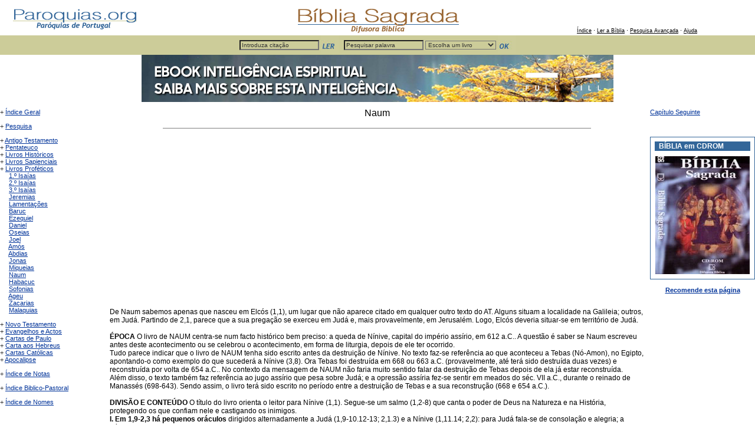

--- FILE ---
content_type: text/html
request_url: https://www.paroquias.org/biblia/?m=7&n=15
body_size: 6906
content:

<!DOCTYPE HTML PUBLIC "-//W3C//DTD HTML 4.0 Transitional//PT"> 
<html lang="pt">
<head>
<title>Paroquias.org - Biblia Sagrada - Difusora Bíblica - Naum</title>
<META HTTP-EQUIV="Content-type" CONTENT="text/html; charset=ISO-8859-1">
<script language="JavaScript">
<!-- //
function popup ()
{
	var aleatorio = "" + Math.random();
	aleatorio = aleatorio.substring(1+aleatorio.indexOf("."),aleatorio.length);
	window.open("./popup.html",aleatorio, "width=320,height=320");	
}

function MM_openBrWindow(theURL,winName,features) { //v2.0
  window.open(theURL,winName,features);
}

function MM_goToURL() { //v3.0
  var i, args=MM_goToURL.arguments; document.MM_returnValue = false;
  for (i=0; i<(args.length-1); i+=2) eval(args[i]+".location='"+args[i+1]+"'");
}

function notas(url) { //www.uol.com.br/teb/
	if (navigator.appVersion.indexOf("(X11") != -1 || navigator.appVersion.indexOf("(Mac") != -1){
		window.open(url,'','toolbar=no,location=no,directories=no,status=no,scrollbars=yes,menubar=no,resizable=no,width=400,height=200');
		window.open(url,'','toolbar=no,location=no,directories=no,status=no,scrollbars=yes,menubar=no,resizable=no,width=400,height=200');
	}else{
	window.open(url,'','toolbar=no,location=no,directories=no,status=no,scrollbars=yes,menubar=no,resizable=no,width=400,height=200');
	}
}

function formSubmitPalavra() {
	document.formpalavra.action = "/biblia/index.php";
	if (document.formpalavra.palavra.value == "") {
    	alert("Tem de introduzir uma palavra para pesquisar.");
	} else { 
		if (document.formpalavra.conjlivro.value == "" && document.formpalavra.plvlivro.value == "") {
    		alert("Tem de escolher um livro ou um conjunto de livros onde pretende efectuar a pesquisa.");
		} else {
			if (document.formpalavra.conjlivro.value != "" && document.formpalavra.logico.value == "EX") {
	    		alert("Por questões de desempenho, só é possível pesquisar por 'Frase exacta' em livros individuais.");
			} else {
				document.formpalavra.submit();
			}
		}
	}
}

function formSubmitCitacao() {
	document.formcitacao.action = "/biblia/index.php";
	if (document.formcitacao.cit.value == "" && document.formcitacao.livro.value == "") {
    	alert("Tem de introduzir uma citação ou escolher um livro.");
	} else { 
		if (document.formcitacao.livro.value != "" && document.formcitacao.cap.value == "") {
    		alert("Tem de escolher um capítulo do livro que pretende ver.");
		} else {
			document.formcitacao.submit();
		}
	}

}

function formSubmitPalavraTopo() {
	document.formpalavra.action = "/biblia/index.php";
	if (document.formpalavra.palavra.value == "Pesquisar palavra") {
    	alert("Tem de introduzir uma palavra para pesquisar.");
	} else { 
		if (document.formpalavra.plvlivro.value == "") {
    		alert("Tem de escolher um livro onde pretende efectuar a pesquisa.");
		} else {
			document.formpalavra.submit();
		}
	}
}

function formSubmitCitacaoTopo() {
	document.formcitacao.action = "/biblia/index.php";
	if (document.formcitacao.cit.value == "Introduza citação") {
    	alert("Tem de introduzir uma citação.");
	} else { 
		document.formcitacao.submit();
	}
}

function formSubmitPalavraInd() {
	document.formpalavra.action = "/biblia/index.php";
	if (document.formpalavra.palavra.value == "") {
    	alert("Tem de introduzir uma palavra para pesquisar.");
	} else {
		document.formpalavra.submit();
	}
}

function doit() {
	document.formcitacao.cit.value = "";
}

function doitcit() {
	document.formcitacao.livro.value = "";
	document.formcitacao.cap.value = "";
	document.formcitacao.vers.value = "";
}

function doitplv() {
	document.formpalavra.conjlivro.value = "";
}

function doitconj() {
	document.formpalavra.plvlivro.value = '';
}
// -->
</SCRIPT>
<link rel="stylesheet" type="text/css" href="paroquias.css">
<script>
(function(i,s,o,g,r,a,m){i['GoogleAnalyticsObject']=r;i[r]=i[r]||function(){(i[r].q=i[r].q||[]).push(arguments)},i[r].l=1*new Date();a=s.createElement(o),m=s.getElementsByTagName(o)[0];a.async=1;a.src=g;m.parentNode.insertBefore(a,m)})(window,document,'script','//www.google-analytics.com/analytics.js','ga');

ga('create', 'UA-85805-1', 'auto');
ga('send', 'pageview');

</script></head>
<body bgColor="#FFFFFF" aLink="#000000" link="#000000" vLink="#000000" bottomMargin=0 leftMargin=0 rightMargin=0 topMargin=0 marginwidth="0" marginheight="0">
<script>
<!--
   window.defaultStatus="Bíblia Sagrada - Difusora Bíblica";
// -->
</script>
<table border="0" width="100%" cellpadding="0" cellspacing="0">
  <tr bgcolor="#FFFFFF"> 
    <td align="left"><a href="http://www.paroquias.org"><img src="imagens/logoparoquias.gif" width="250" height="60" border="0"></a></td>
    <td align="center"><a href="/biblia/"><img src="imagens/logobiblia.gif" width="300" height="60" border="0"></a>
    <td align="center" valign="bottom" class="t8"><a href="/biblia/index.php?m=1" class="small">&Iacute;ndice</a>&nbsp;&middot;&nbsp;<a href="/biblia/index.php?s=ler" class="small">Ler a B&iacute;blia</a>&nbsp;&middot;&nbsp;<a href="/biblia/index.php?s=psq" class="small">Pesquisa Avançada</a>&nbsp;&middot;&nbsp;<a href="/biblia/index.php?s=ajuda" class="small">Ajuda</a>
	<br><img src="imagens/space.gif" width="250" height="3"></td>
  </tr>
  <tr bgcolor="#CCCC99" height="32">
    <td align="center" class="small" colspan="3" nowrap>      <table border="0" cellspacing="0" cellpadding="0">
        <tr align="right" valign="middle" nowrap>
          <form name="formcitacao" method="post" action="/biblia/index.php">
			<td>
              <input type="text" name="cit" size="20" value="Introduza citação" class="form-input" onBlur="if(this.value==''){this.value='Introduza citação';}" onFocus="if(this.value=='Introduza citação'){this.value='';}">
			  <input type="hidden" name="form" value="citacao">
			</td>
			<td>  
			  &nbsp;<a href="javascript:formSubmitCitacaoTopo()" class="t8"><img src="imagens/btn_ler.jpg" width="30" height="30" border="0"></a>
            </td>
		  </form>
		  <td>&nbsp;&nbsp;&nbsp;</td>
          <form name="formpalavra" method="post" action="/biblia/index.php">
            <td>
              <input type="text" name="palavra" value="Pesquisar palavra" size="20" class="form-input" onBlur="if(this.value==''){this.value='Pesquisar palavra';}" onFocus="if(this.value=='Pesquisar palavra'){this.value='';}">
			  <select name="plvlivro" class="form-input">
		      <option selected value="">Escolha um livro</option>
					  <option value="Gn">Génesis</option>
					  <option value="Ex">Êxodo</option>
					  <option value="Lv">Levítico</option>
					  <option value="Nm">Números</option>
					  <option value="Dt">Deuteronómio</option>
					  <option value="Js">Josué</option>
					  <option value="Jz">Juízes</option>
					  <option value="Rt">Rute</option>
					  <option value="1 Sm">1.º Samuel</option>
					  <option value="2 Sm">2.º Samuel</option>
					  <option value="1 Rs">1.º Reis</option>
					  <option value="2 Rs">2.º Reis</option>
					  <option value="1 Cr">1.º Crónicas</option>
					  <option value="2 Cr">2.º Crónicas</option>
					  <option value="Esd">Esdras</option>
					  <option value="Ne">Neemias</option>
					  <option value="Tb">Tobite</option>
					  <option value="Jdt">Judite</option>
					  <option value="Est">Ester</option>
					  <option value="1 Mac">1.º Macabeus</option>
					  <option value="2 Mac">2.º Macabeus</option>
					  <option value="Jb">Job</option>
					  <option value="Sl">Salmos</option>
					  <option value="Pr">Provérbios</option>
					  <option value="Ecl">Eclesiastes</option>
					  <option value="Ct">Cântico dos Cânticos</option>
					  <option value="Sb">Sabedoria</option>
					  <option value="Sir">Ben Sira</option>
					  <option value="Is">Isaías</option>
					  <option value="Jr">Jeremias</option>
					  <option value="Lm">Lamentações</option>
					  <option value="Br">Baruc</option>
					  <option value="Ez">Ezequiel</option>
					  <option value="Dn">Daniel</option>
					  <option value="Os">Oseias</option>
					  <option value="Jl">Joel</option>
					  <option value="Am">Amós</option>
					  <option value="Abd">Abdias</option>
					  <option value="Jn">Jonas</option>
					  <option value="Mq">Miqueias</option>
					  <option value="Na">Naum</option>
					  <option value="Hab">Habacuc</option>
					  <option value="Sf">Sofonias</option>
					  <option value="Ag">Ageu</option>
					  <option value="Zc">Zacarias</option>
					  <option value="Ml">Malaquias</option>
					  <option value="Mt">São Mateus</option>
					  <option value="Mc">São Marcos</option>
					  <option value="Lc">São Lucas</option>
					  <option value="Jo">São João</option>
					  <option value="Act">Actos dos Apóstolos</option>
					  <option value="Rm">Romanos</option>
					  <option value="1 Cor">1.ª Coríntios</option>
					  <option value="2 Cor">2.ª Coríntios</option>
					  <option value="Gl">Gálatas</option>
					  <option value="Ef">Efésios</option>
					  <option value="Fl">Filipenses</option>
					  <option value="Cl">Colossenses</option>
					  <option value="1 Ts">1.ª Tessalonicenses</option>
					  <option value="2 Ts">2.ª Tessalonicenses</option>
					  <option value="1 Tm">1.ª Timóteo</option>
					  <option value="2 Tm">2.ª Timóteo</option>
					  <option value="Tt">Tito</option>
					  <option value="Flm">Filémon</option>
					  <option value="Heb">Carta aos Hebreus</option>
					  <option value="Tg">Tiago</option>
					  <option value="1 Pe">1.ª Pedro</option>
					  <option value="2 Pe">2.ª Pedro</option>
					  <option value="1 Jo">1.ª João</option>
					  <option value="2 Jo">2.ª João</option>
					  <option value="3 Jo">3.ª João</option>
					  <option value="Jd">Judas</option>
					  <option value="Ap">Apocalipse</option>
		      </select>
			</td>
			<td>  
			  &nbsp;<a href="javascript:formSubmitPalavraTopo()" class="t8"><img src="imagens/btn_ok.jpg" width="30" height="30" border="0"></a>
              <input type="hidden" name="form" value="palavra"><input type="hidden" name="logico" value="AND">
            </td>
          </form>
        </tr>
      </table></td>
  </tr>
  <tr bgcolor="#FFFFFF" valign="middle">
    <td align="center" height="24" class="small" colspan="3" nowrap><div align="center"><a href="https://www.fullfill.pt/loja/ebook-conhecer-a-inteligencia-espiritual/?utm_source=banner-paroquias&utm_medium=banner&utm_campaign=ebook" target="_self"><img src="http://www.paroquias.org/SQ_Banner_Paroquias_ebook.jpg" alt="InteligÃªncia Espiritual" width="800" height="80"></a></div> &nbsp;</td>
  </tr>
</table>
<table border="0" cellpadding="0" cellspacing="0">
<tr>
<!-- LEFT COLUMN -->
<td bgcolor="#FFFFFF" valign="top" align="left" class="navbar" nowrap>

<img src="imagens/space.gif" width="176" height="1" border="0"><br>
+ <a href=?m=1>Índice Geral</a><br>
<br>+ <a href=?m=2>Pesquisa</a><br>
<br>+ <a href=?m=3>Antigo Testamento</a><br>
+ <a href=?m=4>Pentateuco</a><br>
+ <a href=?m=5>Livros Históricos</a><br>
+ <a href=?m=6>Livros Sapienciais</a><br>
+ <a href=?m=7>Livros Proféticos</a><br>
&nbsp;&nbsp;&nbsp;&nbsp;&nbsp;<a href=?m=7&n=1>1.º Isaías</a><br>
&nbsp;&nbsp;&nbsp;&nbsp;&nbsp;<a href=?m=7&n=2>2.º Isaías</a><br>
&nbsp;&nbsp;&nbsp;&nbsp;&nbsp;<a href=?m=7&n=3>3.º Isaías</a><br>
&nbsp;&nbsp;&nbsp;&nbsp;&nbsp;<a href=?m=7&n=4>Jeremias</a><br>
&nbsp;&nbsp;&nbsp;&nbsp;&nbsp;<a href=?m=7&n=5>Lamentações</a><br>
&nbsp;&nbsp;&nbsp;&nbsp;&nbsp;<a href=?m=7&n=6>Baruc</a><br>
&nbsp;&nbsp;&nbsp;&nbsp;&nbsp;<a href=?m=7&n=7>Ezequiel</a><br>
&nbsp;&nbsp;&nbsp;&nbsp;&nbsp;<a href=?m=7&n=8>Daniel</a><br>
&nbsp;&nbsp;&nbsp;&nbsp;&nbsp;<a href=?m=7&n=9>Oseias</a><br>
&nbsp;&nbsp;&nbsp;&nbsp;&nbsp;<a href=?m=7&n=10>Joel</a><br>
&nbsp;&nbsp;&nbsp;&nbsp;&nbsp;<a href=?m=7&n=11>Amós</a><br>
&nbsp;&nbsp;&nbsp;&nbsp;&nbsp;<a href=?m=7&n=12>Abdias</a><br>
&nbsp;&nbsp;&nbsp;&nbsp;&nbsp;<a href=?m=7&n=13>Jonas</a><br>
&nbsp;&nbsp;&nbsp;&nbsp;&nbsp;<a href=?m=7&n=14>Miqueias</a><br>
&nbsp;&nbsp;&nbsp;&nbsp;&nbsp;<a href=?m=7&n=15>Naum</a><br>
&nbsp;&nbsp;&nbsp;&nbsp;&nbsp;<a href=?m=7&n=16>Habacuc</a><br>
&nbsp;&nbsp;&nbsp;&nbsp;&nbsp;<a href=?m=7&n=17>Sofonias</a><br>
&nbsp;&nbsp;&nbsp;&nbsp;&nbsp;<a href=?m=7&n=18>Ageu</a><br>
&nbsp;&nbsp;&nbsp;&nbsp;&nbsp;<a href=?m=7&n=19>Zacarias</a><br>
&nbsp;&nbsp;&nbsp;&nbsp;&nbsp;<a href=?m=7&n=20>Malaquias</a><br>
<br>+ <a href=?m=8>Novo Testamento</a><br>
+ <a href=?m=9>Evangelhos e Actos</a><br>
+ <a href=?m=10>Cartas de Paulo</a><br>
+ <a href=?m=11>Carta aos Hebreus</a><br>
+ <a href=?m=12>Cartas Católicas</a><br>
+ <a href=?m=13>Apocalipse</a><br>
<br>+ <a href=?m=14>Índice de Notas</a><br>
<br>+ <a href=?m=15>Índice Biblico-Pastoral</a><br>
<br>+ <a href=?m=16>Índice de Nomes</a><br>

</td>
<!-- /LEFT COLUMN -->
<td width="10"><img src="imagens/space.gif" width="10" height="1" border="0"></td>
<!-- CENTER COLUMN -->
<td valign="top" align="left" width="100%">
<p class=t12 align=center>Naum<br><hr size=1 width="80%" noshade align=center></p>De Naum sabemos apenas que nasceu em Elcós (1,1), um lugar que não aparece citado em qualquer outro texto do AT. Alguns situam a localidade na Galileia; outros, em Judá. Partindo de 2,1, parece que a sua pregação se exerceu em Judá e, mais provavelmente, em Jerusalém. Logo, Elcós deveria situar-se em território de Judá.<br><br>
<b>ÉPOCA</b> O livro de NAUM centra-se num facto histórico bem preciso: a queda de Nínive, capital do império assírio, em 612 a.C.. A questão é saber se Naum escreveu antes deste acontecimento ou se celebrou o acontecimento, em forma de liturgia, depois de ele ter ocorrido. <br>
Tudo parece indicar que o livro de NAUM tenha sido escrito antes da destruição de Nínive. No texto faz-se referência ao que aconteceu a Tebas (Nó-Amon), no Egipto, apontando-o como exemplo do que sucederá a Nínive (3,8). Ora Tebas foi destruída em 668 ou 663 a.C. (provavelmente, até terá sido destruída duas vezes) e reconstruída por volta de 654 a.C.. No contexto da mensagem de NAUM não faria muito sentido falar da destruição de Tebas depois de ela já estar reconstruída. <br>
Além disso, o texto também faz referência ao jugo assírio que pesa sobre Judá; e a opressão assíria fez-se sentir em meados do séc. VII a.C., durante o reinado de Manassés (698-643). Sendo assim, o livro terá sido escrito no período entre a destruição de Tebas e a sua reconstrução (668 e 654 a.C.).<br><br>
<b>DIVISÃO E CONTEÚDO</b> O título do livro orienta o leitor para Nínive (1,1). Segue-se um salmo (1,2-8) que canta o poder de Deus na Natureza e na História, protegendo os que confiam nele e castigando os inimigos. <br>
<b>I. Em 1,9-2,3 há pequenos oráculos</b> dirigidos alternadamente a Judá (1,9-10.12-13; 2,1.3) e a Nínive (1,11.14; 2,2): para Judá fala-se de consolação e alegria; a Nínive e ao seu rei anuncia-se o castigo.<br>
<b>II. 2,4-3,19</b> é dedicado à <b>destruição de Nínive</b>. Em 3,8-11 o profeta inclui o exemplo de Tebas, como dissemos, para mostrar que todas as defesas da cidade de Nínive são inúteis. O livro termina num cântico fúnebre, apresentando o desastre como consumado (3,18-19).<br><br>
<b>TEOLOGIA</b> Como profeta, NAUM resulta estranho: não tem em conta os pecados do seu povo, é nacionalista e deleita-se, com uma alegria quase cruel, a anunciar a destruição da cidade de Nínive. Neste ponto, a sua mensagem é o contrário da de Jonas. <br>
Mas seria injusto considerar NAUM um vingativo. O problema que ele aborda é o da justiça de Deus na História, uma questão que preocupava os judeus e os homens de todos os tempos: que acontece quando o opressor não se converte? Poderá Deus tolerar o poder de um império que mata sem compaixão, que semeia violências e sangue por todo o lado? NAUM dá a resposta: Não! A fidelidade de Deus e a sua justiça não o podem permitir. Por isso, Nínive deve ser destruída, tem que se travar a difusão dos seus erros e pôr fim à arrogância que se repete na História.</td>
<!-- /CENTER COLUMN -->
<td width="10"><img src="imagens/space.gif" width="10" height="1" border="0"></td>
<!-- RIGHT COLUMN -->
<td bgcolor="#FFFFFF" valign="top" align="left" class="navbar">
<img src="imagens/space.gif" width="146" height="1" border="0">
<a href=/biblia/index.php?c=Na+1>Capítulo Seguinte</a><br><br><br /><br />
<table width="146" border="0" cellspacing="0" cellpadding="1">
<tr bgcolor="#336699"><td>

<table width="144" border="0" cellspacing="0" cellpadding="5">
<tr bgcolor="#FFFFFF"><td align="center">
<table width="100%" bgcolor="#FFFFFF">
<tr bgcolor="#336699">
<td><font size="1" face="Verdana, Arial, Helvetica, sans-serif"  color="#FFFFFF">&nbsp;&nbsp;<b>BÍBLIA em CDROM</b></font></td>
</tr></table>

<table width="100%" bgcolor="FFFFFF"><tr><td>
<tr><td>
<a href="http://www.difusorabiblica.com/" target="_blank"><img src="imagens/bibliacd.jpg" width="160" height="200" border="0"></a>
</td></tr>
</table>
</td>
</tr>
</table>
</td>
</tr>
</table>
<br>
<div align="center"><a href="/recomendar.php"><b>Recomende esta página</b></a></div></td>
<!-- /RIGHT COLUMN -->
</tr>
<tr>  
  <td bgcolor="#FFFFFF" align="center" valign="top" height="24" colspan="4">&nbsp;<br><br><b>ESTA PÁGINA ENCONTRA-SE EM TESTE!</b><br>Caso detecte alguma incorrecção, POR FAVOR, <a href="mailto:info@paroquias.org">informe-nos</a>.<br><br></td>
  <td bgcolor="#FFFFFF" valign="top" align="left" class="navbar"><a href=/biblia/index.php?c=Na+1>Capítulo Seguinte</a><br><br></td>
</tr>
<!-- ADSENSE -->
<tr>  
  <td bgcolor="#FFFFFF" colspan="2"></td>
  <td bgcolor="#FFFFFF" valign="top" align="center" ><script async src="//pagead2.googlesyndication.com/pagead/js/adsbygoogle.js"></script>
<!-- Paroquias.org -->
<ins class="adsbygoogle"
     style="display:block"
     data-ad-client="ca-pub-3632781730774608"
     data-ad-slot="6246072369"
     data-ad-format="auto"></ins>
<script>
(adsbygoogle = window.adsbygoogle || []).push({});
</script></td>
  <td bgcolor="#FFFFFF" colspan="2">&nbsp;</td>
</tr>
<!-- /ADSENSE -->
<tr>  
  <td bgcolor="#E7E7E7" valign="top" height="24" colspan="5">&nbsp;</td>
</tr>
<tr bgcolor="#CCCC99">
  <td valign="bottom" align="center" bgcolor="#CCCC99" colspan="5"><br>
    <p class="t8">&copy; <a href="http://www.difusorabiblica.com" target="_blank" class="titulo">DIFUSORA B&Iacute;BLICA</a> - Reservados todos os direitos. &Eacute; proibida a reprodu&ccedil;&atilde;o, total ou parcial, <br>
    do texto ou das ilustra&ccedil;&otilde;es, sem autoriza&ccedil;&atilde;o, por escrito, da Editora.<br><br></p>
  </td>
</tr>
</table>
</body>
</html>
<!--Esta página foi gerada em 0.13358116149902 segundos-->

--- FILE ---
content_type: text/html; charset=utf-8
request_url: https://www.google.com/recaptcha/api2/aframe
body_size: 266
content:
<!DOCTYPE HTML><html><head><meta http-equiv="content-type" content="text/html; charset=UTF-8"></head><body><script nonce="GIYAhOCTDyocb72g1V5MoQ">/** Anti-fraud and anti-abuse applications only. See google.com/recaptcha */ try{var clients={'sodar':'https://pagead2.googlesyndication.com/pagead/sodar?'};window.addEventListener("message",function(a){try{if(a.source===window.parent){var b=JSON.parse(a.data);var c=clients[b['id']];if(c){var d=document.createElement('img');d.src=c+b['params']+'&rc='+(localStorage.getItem("rc::a")?sessionStorage.getItem("rc::b"):"");window.document.body.appendChild(d);sessionStorage.setItem("rc::e",parseInt(sessionStorage.getItem("rc::e")||0)+1);localStorage.setItem("rc::h",'1763506132391');}}}catch(b){}});window.parent.postMessage("_grecaptcha_ready", "*");}catch(b){}</script></body></html>

--- FILE ---
content_type: text/css
request_url: https://www.paroquias.org/biblia/paroquias.css
body_size: 1364
content:
a, a:active, a:visited {
        color: #003399;}
        
.navbar,  .navbar:active, .navbar:visited  {
        font-family: Verdana, Arial, Helvetica, sans-serif; 
        font-size: 8pt;
        text-decoration: none;
        color: #333333;}
		
.navbar:hover {
        text-decoration: underline;}

.seccao, .seccao:active, .seccao:visited, .seccao:hover {
        font-family: Verdana, Arial, Helvetica, sans-serif;
        font-size: 10pt;
        color: #990000; 
        font-weight: bold;
        text-decoration: underline;}

.titulo, .titulo:active, .titulo:hover, .titulo:visited {
        font-family: Verdana, Arial, Helvetica, sans-serif;
        font-size: 12px;
        font-weight: bold;
        color: #000000;}

.titulo:hover {
        text-decoration: underline;}

.white, .white:active, .white:visited {
        font-family: Verdana, Arial, Helvetica, sans-serif;
        font-size: 12px;
        font-weight: bold;
        color: #ffffff;
        text-decoration: none;}

.white:hover {
        text-decoration: underline;}

.black, .black:active, .black:visited {
        font-family: Verdana, Arial, Helvetica, sans-serif;
        font-size: 12px;
        font-weight: bold;
        color: #000000;
        text-decoration: none;}

.black:hover {
        text-decoration: underline;}
		        
.blackit {
        font-family: Verdana, Arial, Helvetica, sans-serif;
        font-size: 12px;
        font-weight: bold;
        color: #000000;
        text-decoration: none;
        font-style : italic;        }

.blue, .blue:active, .blue:visited  {
        color: #003399;
        text-decoration: none;}

.blue:hover {
        color: #003399;
        text-decoration: underline;}

.bluebold  {
        color: #003399;
        font-weight: bold;
        text-decoration: none;}

.bluebold:hover {
        color: #003399;
        text-decoration: underline;}

p.titora {
        font-size: 10pt;
        color: #003399;}

.titulo24brown {
        font-family: "Times New Roman", Times, serif;
        font-size: 24pt; 
        font-weight: bold;
        color: #996633;
}

.titulo18brown {
        font-family: "Times New Roman", Times, serif;
        font-size: 18pt; 
        font-weight: bold;
        color: #996633;
}

.titulo12brown {
        font-family: "Times New Roman", Times, serif;
        font-size: 12pt; 
        font-weight: bold;
        color: #996633;
}
				
.titulo18 {
        font-family: Verdana, Arial, Helvetica, sans-serif;
        font-size: 18pt; 
        font-weight: normal; 
        color: #000000}
		
.titulo16blue {
        font-family: Verdana, Arial, Helvetica, sans-serif;
        font-size: 16pt; 
        font-weight: normal; 
        color: #003399}
		
.titulo12blue {
        font-family: Verdana, Arial, Helvetica, sans-serif;
        font-size: 12pt; 
        font-weight: normal; 
        color: #003399}

.titulo12red {
        font-family: Verdana, Arial, Helvetica, sans-serif;
        font-size: 12pt; 
        font-weight: normal; 
        color: #990000;}

.titulo12violet {
        font-family: Verdana, Arial, Helvetica, sans-serif;
        font-size: 12pt; 
        font-weight: normal; 
        color: #660099;}

.indice, .indice:active, .indice:visited {
        font-family: Verdana, Arial, Helvetica, sans-serif;
        font-size: 12px;
        color: #000000;
        text-decoration : none;
}

.indice:hover {
        text-decoration: underline;}
		
.t18b {
    font-size: 18pt; 
	color: #000000;  
	font-weight: bold;
}
	
.t18 {
    font-size: 18pt; 
	color: #000000;  
}

.t14b {
    font-size: 14pt;
    color: #000000; 
    font-weight: bold;
}

.t14 {
    font-size: 14pt;
    color: #000000; 
}

.t12 {
    font-size: 12pt;
    color: #000000; 
    font-weight: normal;
}

.t11 {
    font-size: 11pt;
    color: #000000; 
    font-weight: bold;
}

.t10  {
    font-size: 10pt;
    color: #000000; 
    font-weight: normal;
}

.nota, .nota:active, .nota:visited, .nota:hover  {
    font-size: 12pt;
    color: #000000; 
    font-weight: bold;
    font-family : Verdana, Geneva, Arial, Helvetica, sans-serif;
    text-decoration : none;
}

.t9 {
    font-size: 9pt;
    color: #000000; 
    font-weight: normal;
}

.t8, sup, input, select {
    font-size: 8pt;
    color: #000000; 
    font-weight: normal;
}

.form-input {  
	font-size : 10px;
	font-family : Arial, Helvetica, sans-serif;
	background : #CCCC99;
	color: #333333;
}

.small { 
    font-size: 9px;
	font-weight: normal;
	font-family: Verdana, Arial, Helvetica, sans-serif; 
	color: #000000; 
}
		
BODY, TD, TR, P, UL, OL, LI, INPUT, SELECT, DL, DD, DT, FONT
{
  font-family: Verdana, Arial, Clean, Helvetica, sans-serif;
  font-style: normal; line-height: normal; font-weight: normal; text-decoration: none;
  font-size: 12px;
}

TEXTAREA
{
  font-family: Verdana, Arial, Clean, Helvetica, sans-serif;
  font-size: 12px;
  width: 400px;
}

.PhorumBodyArea
{
    font-family: Verdana, Arial, Clean, Helvetica, sans-serif;
    font-size: 12px;
    width: 500px;
}

.PhorumListTable
{
    border-style : solid;
    border-color : Black;
    border-width : 1px;
}

.PhorumListRow
{
    font-family: Verdana, Arial, Clean, Helvetica, sans-serif;
    font-size: 12px;
    height: 21px;
}

.PhorumListHeader
{
    font-family: Verdana, Arial, Clean, Helvetica, sans-serif;
    font-size : 14px;
    font-weight : bold;
    height: 24px;
}

.PhorumForumTitle
{
    font-family: Verdana, Arial, Clean, Helvetica, sans-serif;
    font-size : 24px;
    font-weight: bold;
}

.PhorumTableHeader
{
    font-family: Verdana, Arial, Clean, Helvetica, sans-serif;
    font-size: 12px;
    font-weight: bold;
}

.PhorumNav
{
    font-family: Geneva, Verdana, MS Sans Serif , Clean, sans-serif;
    font-size: 10px;
}

.PhorumNewFlag
{
    font-family: Geneva, Verdana, MS Sans Serif , Clean, sans-serif;
    font-size: 10px;
    color: Red;
}

.PhorumMessage
{
    font-family: Verdana, MS Sans Serif , Clean, sans-serif;
    font-size: 12px;
}
